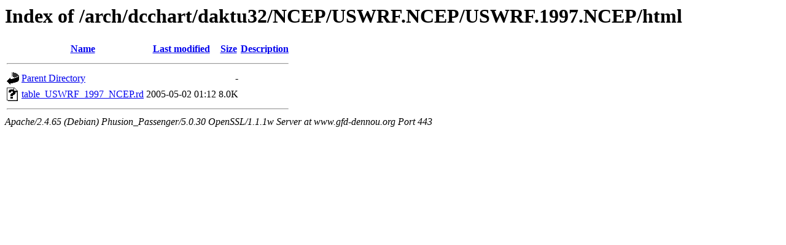

--- FILE ---
content_type: text/html;charset=UTF-8
request_url: https://www.gfd-dennou.org/arch/dcchart/daktu32/NCEP/USWRF.NCEP/USWRF.1997.NCEP/html/
body_size: 531
content:
<!DOCTYPE HTML PUBLIC "-//W3C//DTD HTML 3.2 Final//EN">
<html>
 <head>
  <title>Index of /arch/dcchart/daktu32/NCEP/USWRF.NCEP/USWRF.1997.NCEP/html</title>
 </head>
 <body>
<h1>Index of /arch/dcchart/daktu32/NCEP/USWRF.NCEP/USWRF.1997.NCEP/html</h1>
  <table>
   <tr><th valign="top"><img src="/icons/blank.gif" alt="[ICO]"></th><th><a href="?C=N;O=D">Name</a></th><th><a href="?C=M;O=A">Last modified</a></th><th><a href="?C=S;O=A">Size</a></th><th><a href="?C=D;O=A">Description</a></th></tr>
   <tr><th colspan="5"><hr></th></tr>
<tr><td valign="top"><img src="/icons/back.gif" alt="[PARENTDIR]"></td><td><a href="/arch/dcchart/daktu32/NCEP/USWRF.NCEP/USWRF.1997.NCEP/">Parent Directory</a></td><td>&nbsp;</td><td align="right">  - </td><td>&nbsp;</td></tr>
<tr><td valign="top"><img src="/icons/unknown.gif" alt="[   ]"></td><td><a href="table_USWRF_1997_NCEP.rd">table_USWRF_1997_NCEP.rd</a></td><td align="right">2005-05-02 01:12  </td><td align="right">8.0K</td><td>&nbsp;</td></tr>
   <tr><th colspan="5"><hr></th></tr>
</table>
<address>Apache/2.4.65 (Debian) Phusion_Passenger/5.0.30 OpenSSL/1.1.1w Server at www.gfd-dennou.org Port 443</address>
</body></html>
